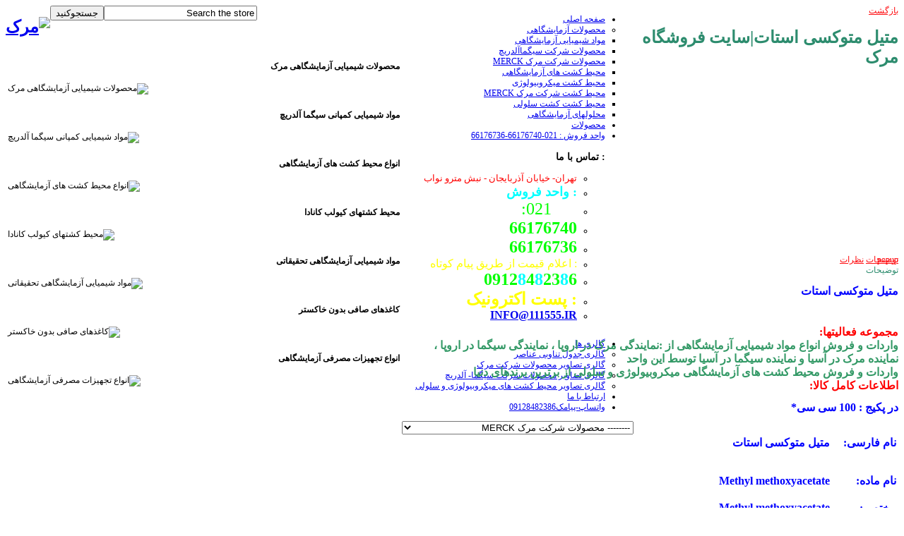

--- FILE ---
content_type: text/html; charset=utf-8
request_url: http://chemical-materials.ir/index.php/shop/2019-10-17-08-34-17/2019-10-17-09-23-28/merck-company-products/merck-representation/d135-detail
body_size: 21135
content:

<!DOCTYPE html PUBLIC "-//W3C//DTD XHTML 1.0 Transitional//EN" "http://www.w3.org/TR/xhtml1/DTD/xhtml1-transitional.dtd">
<html xmlns="http://www.w3.org/1999/xhtml" xml:lang="fa-ir" dir="rtl" lang="fa-ir">
<head>
	  <base href="http://chemical-materials.ir/index.php/shop/2019-10-17-08-34-17/2019-10-17-09-23-28/merck-company-products/merck-representation/d135-detail" />
  <meta http-equiv="content-type" content="text/html; charset=utf-8" />
  <meta name="keywords" content="نمایندگی مرک
نماینده مرک
سیگما
مرک
نمایندگی کیولب
فروش محیط کشت" />
  <meta name="title" content=" متیل متوکسی استات|سایت فروشگاه مرک" />
  <meta name="description" content="مواد شیمیایی|واردکننده و فروش محیط کشت مرک و سیگما آلدریچ MERCK | SIGMA" />
  <meta name="generator" content="مرک" />
  <title>مرک :  متیل متوکسی استات|سایت فروشگاه مرک</title>
  <link href="http://chemical-materials.ir/index.php/shop/2019-10-17-08-34-17/2019-10-17-09-23-28/merck-company-products/merck-representation/d135-detail" rel="canonical" />
  <link href="/templates/sj_appstore_hitech/favicon.ico" rel="shortcut icon" type="image/vnd.microsoft.icon" />
  <link href="http://chemical-materials.ir/index.php/component/search/?Itemid=3631&amp;limit=int&amp;virtuemart_product_id=4856&amp;virtuemart_category_id=23&amp;format=opensearch" rel="search" title="جستجو کنید" type="application/opensearchdescription+xml" />
  <link rel="stylesheet" href="/components/com_virtuemart/assets//css/facebox.css" type="text/css" />
  <link rel="stylesheet" href="/components/com_virtuemart/assets//css/vmsite-rtl.css" type="text/css" />
  <link rel="stylesheet" href="/media/system/css/modal.css" type="text/css" />
  <link rel="stylesheet" href="http://chemical-materials.ir/templates/system/css/system.css" type="text/css" />
  <link rel="stylesheet" href="http://chemical-materials.ir/templates/system/css/general.css" type="text/css" />
  <link rel="stylesheet" href="http://chemical-materials.ir/templates/sj_appstore_hitech/css/base.css" type="text/css" />
  <link rel="stylesheet" href="http://chemical-materials.ir/templates/sj_appstore_hitech/css/fonts.css" type="text/css" />
  <link rel="stylesheet" href="http://chemical-materials.ir/templates/sj_appstore_hitech/css/template.css" type="text/css" />
  <link rel="stylesheet" href="http://chemical-materials.ir/templates/sj_appstore_hitech/css/device-mobile.css" type="text/css" media="only screen and (max-width:719px)"  />
  <link rel="stylesheet" href="http://chemical-materials.ir/templates/sj_appstore_hitech/css/device-mobile-port.css" type="text/css" media="only screen and (max-width:479px)"  />
  <link rel="stylesheet" href="http://chemical-materials.ir/templates/sj_appstore_hitech/css/device-tablet.css" type="text/css" media="only screen and (min-width:720px) and (max-width: 985px)"  />
  <link rel="stylesheet" href="http://chemical-materials.ir/templates/sj_appstore_hitech/css/device-normal.css" type="text/css" media="only screen and (min-width:986px) and (max-width: 1235px)"  />
  <link rel="stylesheet" href="http://chemical-materials.ir/templates/sj_appstore_hitech/css/device-wide.css" type="text/css" media="only screen and (min-width:1236px) and (max-width: 1585px)"  />
  <link rel="stylesheet" href="http://chemical-materials.ir/templates/sj_appstore_hitech/css/device-wide-extra.css" type="text/css" media="only screen and (min-width:1586px)"  />
  <link rel="stylesheet" href="http://chemical-materials.ir/templates/sj_appstore_hitech/css/typography.css" type="text/css" />
  <link rel="stylesheet" href="http://chemical-materials.ir/templates/sj_appstore_hitech/css/color/default.css" type="text/css" />
  <link rel="stylesheet" href="http://chemical-materials.ir/templates/sj_appstore_hitech/css/template_rtl.css" type="text/css" />
  <link rel="stylesheet" href="http://chemical-materials.ir/templates/sj_appstore_hitech/css/typography_rtl.css" type="text/css" />
  <link rel="stylesheet" href="http://chemical-materials.ir/templates/sj_appstore_hitech/css/jquery.mCustomScrollbar.css" type="text/css" />
  <link rel="stylesheet" href="http://chemical-materials.ir/templates/sj_appstore_hitech/menusys/class/common/css/menustyle.css" type="text/css" />
  <link rel="stylesheet" href="http://chemical-materials.ir/templates/sj_appstore_hitech/menusys/class/common/css/jshover.css" type="text/css" />
  <link rel="stylesheet" href="http://chemical-materials.ir/templates/sj_appstore_hitech/menusys/class/common/css/megamenu-components.css" type="text/css" />
  <link rel="stylesheet" href="/templates/sj_appstore_hitech/menusys/class/mega/assets/megamenu.css" type="text/css" />
  <link rel="stylesheet" href="http://fonts.googleapis.com/css?family= BYekan" type="text/css" />
  <link rel="stylesheet" href="http://chemical-materials.ir/templates/sj_appstore_hitech/css/cpanel.css" type="text/css" />
  <link rel="stylesheet" href="http://chemical-materials.ir/templates/sj_appstore_hitech/css/jquery.miniColors.css" type="text/css" />
  <link rel="stylesheet" href="http://chemical-materials.ir/templates/sj_appstore_hitech/asset/minicolors/jquery.miniColors.css" type="text/css" />
  <link rel="stylesheet" href="/templates/sj_appstore_hitech/html/mod_sj_article_slider_res/css/style.css" type="text/css" />
  <link rel="stylesheet" href="/modules/mod_news_show_sp2/assets/css/mod_news_show_sp2.css" type="text/css" />
  <style type="text/css">

		#meganavigator ul.subnavi {
			position: static;
			left: auto;
			right: auto;
			margin: 0;
			padding: 0;
		}
		
		#meganavigator ul.subnavi>li {
			margin-left: 0;
		}
		
		#meganavigator ul.subnavi>li.first {
			margin-top: 0;
		}
	  h1,h2,h3,h4,h5,h6{font-family: BYekan, serif !important}
body.sj_appstore_hitech{
	font-family:tahoma;
	font-size:12px;
}
#content_main{
	color:#2d8c6e ;
}
#content_main a{
	color:#ff0f13 ;
}
#yt_header{
	background-color: ;
}
#yt_spotlight3{
	background-color:#356474 ;
}
#yt_footer{
	background-color:#00b6f3 ;
}

  </style>
  <script src="//ajax.googleapis.com/ajax/libs/jquery/1.6.4/jquery.min.js" type="text/javascript"></script>
  <script src="/components/com_virtuemart/assets//js/jquery.noConflict.js" type="text/javascript"></script>
  <script src="/components/com_virtuemart/assets//js/vmsite.js" type="text/javascript"></script>
  <script src="/components/com_virtuemart/assets//js/facebox.js" type="text/javascript"></script>
  <script src="/components/com_virtuemart/assets//js/vmprices.js" type="text/javascript"></script>
  <script src="/media/system/js/mootools-core.js" type="text/javascript"></script>
  <script src="/media/system/js/core.js" type="text/javascript"></script>
  <script src="/media/system/js/modal.js" type="text/javascript"></script>
  <script src="/media/system/js/mootools-more.js" type="text/javascript"></script>
  <script src="http://chemical-materials.ir/templates/sj_appstore_hitech/js/yt-script.js" type="text/javascript"></script>
  <script src="http://chemical-materials.ir/templates/sj_appstore_hitech/js/showbox.js" type="text/javascript"></script>
  <script src="http://chemical-materials.ir/templates/sj_appstore_hitech/js/jquery-1.7.2.min.js" type="text/javascript"></script>
  <script src="http://chemical-materials.ir/templates/sj_appstore_hitech/js/jsmart.noconflict.js" type="text/javascript"></script>
  <script src="http://chemical-materials.ir/templates/sj_appstore_hitech/js/jquery-ui-1.8.22.custom.min.js" type="text/javascript"></script>
  <script src="http://chemical-materials.ir/templates/sj_appstore_hitech/js/jquery.mousewheel.min.js" type="text/javascript"></script>
  <script src="http://chemical-materials.ir/templates/sj_appstore_hitech/js/jquery.mCustomScrollbar.js" type="text/javascript"></script>
  <script src="/templates/sj_appstore_hitech/menusys/class/mega/assets/megalib.js" type="text/javascript"></script>
  <script src="http://chemical-materials.ir/templates/sj_appstore_hitech/js/ytcpanel.js" type="text/javascript"></script>
  <script src="http://chemical-materials.ir/templates/sj_appstore_hitech/js/collapse.js" type="text/javascript"></script>
  <script src="http://chemical-materials.ir/templates/sj_appstore_hitech/js/jquery.miniColors.js" type="text/javascript"></script>
  <script src="http://chemical-materials.ir/templates/sj_appstore_hitech/asset/minicolors/jquery.miniColors.min.js" type="text/javascript"></script>
  <script src="http://chemical-materials.ir/templates/sj_appstore_hitech/js/masonry.min.js" type="text/javascript"></script>
  <script src="http://chemical-materials.ir/templates/sj_appstore_hitech//js/jquery.isotope.min.js" type="text/javascript"></script>
  <script src="http://chemical-materials.ir/templates/sj_appstore_hitech//js/jquery.cookies.2.2.0.min.js" type="text/javascript"></script>
  <script src="/modules/mod_sj_article_slider_res/assets/js/modernizr-2.5.3.min.js" type="text/javascript"></script>
  <script src="/modules/mod_sj_article_slider_res/assets/js/slider.js" type="text/javascript"></script>
  <script src="/modules/mod_news_show_sp2/assets/js/nssp2.js" type="text/javascript"></script>
  <script type="text/javascript">
//<![CDATA[ 
vmSiteurl = 'http://chemical-materials.ir/' ;
vmLang = ""
vmCartText = ' به سبد خرید اضافه شده است ' ;
vmCartError = 'There was an error while updating your cart.' ;
loadingImage = '/components/com_virtuemart/assets/images/facebox/loading.gif' ;
closeImage = '/components/com_virtuemart/assets/images/facebox/closelabel.png' ; 
Virtuemart.addtocart_popup = '0' ; 
faceboxHtml = '<div id="facebox" style="display:none;"><div class="popup"><div class="content"></div> <a href="#" class="close"></a></div></div>'  ;

 //]]>
		window.addEvent('domready', function() {

			SqueezeBox.initialize({});
			SqueezeBox.assign($$('a.modal'), {
				parse: 'rel'
			});
		});
	jQuery(document).ready(function($) {
		$('a.ask-a-question').click( function(){
			$.facebox({
				iframe: '/index.php/shop/2019-10-17-08-34-17/2019-10-17-09-23-28/merck-company-products/merck-representation/d135-detail/askquestion/modal',
				rev: 'iframe|550|550'
			});
			return false ;
		});
	/*	$('.additional-images a').mouseover(function() {
			var himg = this.href ;
			var extension=himg.substring(himg.lastIndexOf('.')+1);
			if (extension =='png' || extension =='jpg' || extension =='gif') {
				$('.main-image img').attr('src',himg );
			}
			console.log(extension)
		});*/
	});

		window.addEvent('load',function() {
			new YTMega(
				$('meganavigator'),
				{
					duration: 500,
					transition: Fx.Transitions.Circ.easeOut,
					slide: 1,
					wrapperClass: 'yt-main',
					activeSlider: 0,
					debug: false
				});
		});
  </script>
  <script type="text/javascript">
	function MobileRedirectUrl(){
	  window.location.href = document.getElementById("yt-mobilemenu").value;
	}
</script>

	    <meta name="HandheldFriendly" content="true">
    <meta name="viewport" content="width=device-width; initial-scale=1.0; maximum-scale=1; user-scalable=yes;" />
    	<script type="text/javascript">
		var TMPL_NAME = 'sj_appstore_hitech';
	</script>

</head>
<body id="bd" class="com_virtuemart view-productdetails default rtl sj_appstore_hitech fs12px">	 
	                                    
	<div id="yt_wrapper">
		<div id="yt_wrapper_inner1">
			<div id="yt_wrapper_inner2">
   			<a id="top" name="scroll-to-top"></a>
									<div id="content" class="content nopos-@logo block">
							<div class="yt-main">
								<div class="yt-main-in1">
									<div class="yt-main-in2 clearfix">
            							<div id="content_sidebar" style="float:left"><div class="content_sidebar_inner"><div class="btn-sidebar"></div><div class="sidebar-inner">		<div class='yt-logo' style="float:left;">
			            <h1 class="logo">
                <a href="/index.php" title="مرک">
                	<img alt="مرک" src="/templates/sj_appstore_hitech/images/logo.png"/>
                </a>
            </h1>
                </div>
		 
		<div id="nav2" style="float:left;">
			<!--<div class="yt-position-inner">-->
				<div id="yt_searchcustom">
<a class="btn-seach"></a>
    <form action="/index.php/shop/2019-10-17-08-34-17/2019-10-17-09-23-28/merck-company-products" method="post">
        <div class="search">
            <!--<label for="mod-search-searchword">جستجوکنید</label>--><input name="searchword" id="mod_search_searchword" maxlength="20" alt="جستجوکنید" class="inputbox" type="text" size="25" value="Search the store"  onblur="if(this.value=='') this.value='Search the store';" onfocus="if(this.value=='Search the store') this.value='';" /><input type="submit" value="جستجوکنید" class="button" onclick="this.form.searchword.focus();"/>        <input type="hidden" name="task" value="search" />
        <input type="hidden" name="option" value="com_search" />
        <input type="hidden" name="Itemid" value="3631" />
        </div>
    </form>
</div>

<div class="custom"  >
	<p style="text-align: center;"> <img src="/images/Untitled-78.jpg" border="0" alt="" /></p></div>

			<!--</div>-->
		</div>
		 
		<div id="position-5" style="width:100%;float:left;">
			<!--<div class="yt-position-inner">-->
						    <div class="moduletable" id="Mod182">
    	<div class="mod-inner">
    		<div class="mod-inner1">
		        		        
		        <div class="yt-mod-mainbox clearfix">
		            <div id="ns2-182" class="nssp2 ns2-182">
	<div class="ns2-wrap">
					<div class="ns2-art-wrap  nssp2-animation nssp2-default ">			
				<div class="ns2-art-pages">
									<div class="ns2-page">
						<div class="ns2-page-inner">
													<div class="ns2-row ns2-first ns2-odd">
								<div class="ns2-row-inner">
																										<div class="ns2-column flt-left col-1">
										<div style="padding:3px 3px 3px 3px">
											<div class="ns2-inner">
																								
											
																								
												
																									<h4 class="ns2-title">
															
															محصولات شیمیایی آزمایشگاهی مرک 															
													</h4>
																								
													
																										
														<img class="ns2-image" style="float:left;margin:0 0 0 0" src="/cache/mod_news_show_sp2/nssp2_thumbs/182/Untitled-2.jpg" alt="محصولات شیمیایی آزمایشگاهی مرک " title="محصولات شیمیایی آزمایشگاهی مرک " />
																
															
												
												
																									<p class="ns2-introtext"></p>								
																								
												<div class="ns2-social">
																									</div>
												
																								
																				
												
																								<div style="clear:both"></div>
												
											</div>
										</div>
									</div>
																									<div style="clear:both"></div>
							</div>
							<div style="clear:both"></div>
							</div>
												<div style="clear:both"></div>
						</div><!--end ns2-page-inner-->
					</div>
									<div class="ns2-page">
						<div class="ns2-page-inner">
													<div class="ns2-row ns2-first ns2-odd">
								<div class="ns2-row-inner">
																										<div class="ns2-column flt-left col-1">
										<div style="padding:3px 3px 3px 3px">
											<div class="ns2-inner">
																								
											
																								
												
																									<h4 class="ns2-title">
															
															مواد شیمیایی کمپانی سیگما آلدریچ 															
													</h4>
																								
													
																										
														<img class="ns2-image" style="float:left;margin:0 0 0 0" src="/cache/mod_news_show_sp2/nssp2_thumbs/182/Untitled-5jpg.jpg" alt="مواد شیمیایی کمپانی سیگما آلدریچ " title="مواد شیمیایی کمپانی سیگما آلدریچ " />
																
															
												
												
																									<p class="ns2-introtext"></p>								
																								
												<div class="ns2-social">
																									</div>
												
																								
																				
												
																								<div style="clear:both"></div>
												
											</div>
										</div>
									</div>
																									<div style="clear:both"></div>
							</div>
							<div style="clear:both"></div>
							</div>
												<div style="clear:both"></div>
						</div><!--end ns2-page-inner-->
					</div>
									<div class="ns2-page">
						<div class="ns2-page-inner">
													<div class="ns2-row ns2-first ns2-odd">
								<div class="ns2-row-inner">
																										<div class="ns2-column flt-left col-1">
										<div style="padding:3px 3px 3px 3px">
											<div class="ns2-inner">
																								
											
																								
												
																									<h4 class="ns2-title">
															
															انواع محیط کشت های آزمایشگاهی															
													</h4>
																								
													
																										
														<img class="ns2-image" style="float:left;margin:0 0 0 0" src="/cache/mod_news_show_sp2/nssp2_thumbs/182/Untitled-8.jpg" alt="انواع محیط کشت های آزمایشگاهی" title="انواع محیط کشت های آزمایشگاهی" />
																
															
												
												
																									<p class="ns2-introtext"></p>								
																								
												<div class="ns2-social">
																									</div>
												
																								
																				
												
																								<div style="clear:both"></div>
												
											</div>
										</div>
									</div>
																									<div style="clear:both"></div>
							</div>
							<div style="clear:both"></div>
							</div>
												<div style="clear:both"></div>
						</div><!--end ns2-page-inner-->
					</div>
									<div class="ns2-page">
						<div class="ns2-page-inner">
													<div class="ns2-row ns2-first ns2-odd">
								<div class="ns2-row-inner">
																										<div class="ns2-column flt-left col-1">
										<div style="padding:3px 3px 3px 3px">
											<div class="ns2-inner">
																								
											
																								
												
																									<h4 class="ns2-title">
															
															محیط کشتهای کیولب کانادا															
													</h4>
																								
													
																										
														<img class="ns2-image" style="float:left;margin:0 0 0 0" src="/cache/mod_news_show_sp2/nssp2_thumbs/182/Untitled-12.jpg" alt="محیط کشتهای کیولب کانادا" title="محیط کشتهای کیولب کانادا" />
																
															
												
												
																									<p class="ns2-introtext"></p>								
																								
												<div class="ns2-social">
																									</div>
												
																								
																				
												
																								<div style="clear:both"></div>
												
											</div>
										</div>
									</div>
																									<div style="clear:both"></div>
							</div>
							<div style="clear:both"></div>
							</div>
												<div style="clear:both"></div>
						</div><!--end ns2-page-inner-->
					</div>
									<div class="ns2-page">
						<div class="ns2-page-inner">
													<div class="ns2-row ns2-first ns2-odd">
								<div class="ns2-row-inner">
																										<div class="ns2-column flt-left col-1">
										<div style="padding:3px 3px 3px 3px">
											<div class="ns2-inner">
																								
											
																								
												
																									<h4 class="ns2-title">
															
															 مواد شیمیایی آزمایشگاهی تحقیقاتی															
													</h4>
																								
													
																										
														<img class="ns2-image" style="float:left;margin:0 0 0 0" src="/cache/mod_news_show_sp2/nssp2_thumbs/182/Untitled-77.jpg" alt=" مواد شیمیایی آزمایشگاهی تحقیقاتی" title=" مواد شیمیایی آزمایشگاهی تحقیقاتی" />
																
															
												
												
																									<p class="ns2-introtext"></p>								
																								
												<div class="ns2-social">
																									</div>
												
																								
																				
												
																								<div style="clear:both"></div>
												
											</div>
										</div>
									</div>
																									<div style="clear:both"></div>
							</div>
							<div style="clear:both"></div>
							</div>
												<div style="clear:both"></div>
						</div><!--end ns2-page-inner-->
					</div>
									<div class="ns2-page">
						<div class="ns2-page-inner">
													<div class="ns2-row ns2-first ns2-odd">
								<div class="ns2-row-inner">
																										<div class="ns2-column flt-left col-1">
										<div style="padding:3px 3px 3px 3px">
											<div class="ns2-inner">
																								
											
																								
												
																									<h4 class="ns2-title">
															
															کاغذهای صافی بدون خاکستر 															
													</h4>
																								
													
																										
														<img class="ns2-image" style="float:left;margin:0 0 0 0" src="/cache/mod_news_show_sp2/nssp2_thumbs/182/Untitled-66.jpg" alt="کاغذهای صافی بدون خاکستر " title="کاغذهای صافی بدون خاکستر " />
																
															
												
												
																									<p class="ns2-introtext"></p>								
																								
												<div class="ns2-social">
																									</div>
												
																								
																				
												
																								<div style="clear:both"></div>
												
											</div>
										</div>
									</div>
																									<div style="clear:both"></div>
							</div>
							<div style="clear:both"></div>
							</div>
												<div style="clear:both"></div>
						</div><!--end ns2-page-inner-->
					</div>
									<div class="ns2-page">
						<div class="ns2-page-inner">
													<div class="ns2-row ns2-first ns2-odd">
								<div class="ns2-row-inner">
																										<div class="ns2-column flt-left col-1">
										<div style="padding:3px 3px 3px 3px">
											<div class="ns2-inner">
																								
											
																								
												
																									<h4 class="ns2-title">
															
															انواع تجهیزات مصرفی آزمایشگاهی															
													</h4>
																								
													
																										
														<img class="ns2-image" style="float:left;margin:0 0 0 0" src="/cache/mod_news_show_sp2/nssp2_thumbs/182/Untitled-55.jpg" alt="انواع تجهیزات مصرفی آزمایشگاهی" title="انواع تجهیزات مصرفی آزمایشگاهی" />
																
															
												
												
																									<p class="ns2-introtext"></p>								
																								
												<div class="ns2-social">
																									</div>
												
																								
																				
												
																								<div style="clear:both"></div>
												
											</div>
										</div>
									</div>
																									<div style="clear:both"></div>
							</div>
							<div style="clear:both"></div>
							</div>
												<div style="clear:both"></div>
						</div><!--end ns2-page-inner-->
					</div>
								</div>
				
				
									<div style="clear:both"></div>
					<div class="ns2-art-controllers">
																			
												<div style="clear:both"></div>
					</div>
								<div style="clear:both"></div>
			</div>
				<!--End article layout-->
		
		<!--Links Layout-->
				<!--End Links Layout-->
		<div style="clear:both"></div>
	</div>
</div>

<script type="text/javascript">
//<![CDATA[
window.addEvent('load', function() {
	new nssp2({
		container: document.getElement('#ns2-182 .ns2-art-pages'),
		interval: 2000,
		activator: "click",
		transition: "cover-inplace-fade",	
		fxOptions: {
			duration:  900, 
			transition: Fx.Transitions.Back.easeInOut		},
		buttons: {
								}
				,autoPlay: 1	});
});

//]]>
</script>		        </div>
			</div>
    	</div>
    </div>
 

			<!--</div>-->
		</div>
		</div></div></div>	<script type="text/javascript">
	//	<![CDATA[
	$jsmart(function($){
		$(window).load(function (){
			if($("#content_sidebar")){
				sb_offsettop = $("#content_sidebar").offset().top; 
				sb_offsetlimit = $("#content").offset().top + $("#content").height(); 
				top_sidebar = sb_offsetlimit - $('#content_sidebar').height() - $("#content").offset().top;
				processSidebarScroll("#content_sidebar", "sidebar-fixed", sb_offsettop, sb_offsetlimit, top_sidebar);
				var reloadsidebar = function reloadsidebar(){
										sb_offsetlimit = $("#content").offset().top + $("#content").height();
										top_sidebar = sb_offsetlimit - $('#content_sidebar').height()- $("#content").offset().top;
										processSidebarScroll("#content_sidebar", "sidebar-fixed", sb_offsettop, sb_offsetlimit, top_sidebar);
									}
				$(window).scroll(reloadsidebar);
				$(window).resize(reloadsidebar);
				
				divH = divW = 0;
				var content_main = $("#content_main");
				divW = content_main.width();
				divH = content_main.height();
				function checkResize(){
					var w = content_main.width();
					var h = content_main.height();
					if (w != divW || h != divH) {
						reloadsidebar();
						divH = h;
						divW = w;
					}
				}
				var timer = setInterval(checkResize, 0);
			}
			
			$('.btn-sidebar').toggle(function(){
				$("#content_sidebar").animate({left:"0px"});
			},function(){
				$("#content_sidebar").animate({left:"-260px"});
			});
			
		});
		function processSidebarScroll(element, eclass, offset_top, offset_limit, topsidebar) {
			var scrollTop = $(window).scrollTop();
			var h_srcoll = $('.yt-logo').outerHeight() + $('#nav2').outerHeight();
			h_srcoll = $(window).height() - h_srcoll;

			$("#position-5").css('height',h_srcoll);
			$("#position-5").css('overflow','auto');
			
			var ct_offsettop = $("#content").offset().top;
			var limit_scroll = $("#content").height();
			var ctsb_height = $(window).height();
			$("#content_sidebar").css('height',ctsb_height);
			$("#content_sidebar").css('overflow','auto');
			if(scrollTop >= ct_offsettop){
				$("#content_sidebar").addClass(eclass);
			} else if (scrollTop <= ct_offsettop){
				$("#content_sidebar").removeClass(eclass);
			}
			var scrollmax = ct_offsettop + limit_scroll - ctsb_height;
			if(scrollTop >= scrollmax){
				$("#content_sidebar").removeClass(eclass);
				$("#content_sidebar").css('position','relative');
				$("#content_sidebar").css('top',limit_scroll - ctsb_height - 1);
			} else {
				$("#content_sidebar").css('position','');
				$("#content_sidebar").css('top', '');
			}
			var hcontent_sidebarh = $("#content_sidebar").height();
			var hcontent_mainh = $("#content_main").height();
			if(hcontent_sidebarh > hcontent_mainh){
				$("#content_sidebar").removeClass(eclass);
			} else {$("#content_sidebar").addClass(eclass);};
		}
	});
		
	// ]]>
	</script>
	<script type="text/javascript">
		$jsmart(function($){
			$(window).load(function (){
				$("#position-5").mCustomScrollbar(); //scrollbar inner
			});
		});
	</script>
 
<div class="group-main-top" style="float:left; height:55px;"> 
 
		<div class='yt-menu' style="float:right;">
			<ul id="meganavigator" class="navirtl"><li class="active level1 first havechild">
	<a class="active level1 first havechild" href="http://chemical-materials.ir/"><span class="menu-title">صفحه اصلی </span><span class="arrow-down"></span></a>	
			<!-- open mega-content div -->
		<div class="level2 mega-content" >
			
			<div class="mega-content-inner" >
				
									<div class="mega-col first one" >
						<ul class="subnavi level2" ><li class="active level2 first havechild">
	<a class="active level2 first havechild" href="#"><span class="menu-title">محصولات آزمایشگاهی</span><span class="arrow-down"></span></a>	
			<!-- open mega-content div -->
		<div class="level3 mega-content" >
			
			<div class="mega-content-inner" >
				
									<div class="mega-col first one" >
						<ul class="subnavi level3" ><li class="active level3 first havechild">
	<a class="active level3 first havechild" href="#"><span class="menu-title">مواد شیمیایی آزمایشگاهی</span><span class="arrow-down"></span></a>	
			<!-- open mega-content div -->
		<div class="level4 mega-content" >
			
			<div class="mega-content-inner" >
				
									<div class="mega-col first one" >
						<ul class="subnavi level4" ><li class="level4 first">
	<a class="level4 first" href="/index.php/shop/2019-10-17-08-34-17/2019-10-17-09-23-28/sigma-aldich-products" target="_blank"><span class="menu-title">محصولات شرکت سیگماآلدریچ</span><span class="arrow-down"></span></a>	
	</li>

<li class="active level4 last">
	<a class="active level4 last" href="/index.php/shop/2019-10-17-08-34-17/2019-10-17-09-23-28/merck-company-products"><span class="menu-title">محصولات شرکت مرک MERCK</span><span class="arrow-down"></span></a>	
	</li>

</ul>					</div>
				
			</div>
		</div>
		</li>

<li class="level3 havechild">
	<a class="level3 havechild" href="/index.php/culture3"><span class="menu-title">محیط کشت های آزمایشگاهی</span><span class="arrow-down"></span></a>	
			<!-- open mega-content div -->
		<div class="level4 mega-content" >
			
			<div class="mega-content-inner" >
				
									<div class="mega-col first one" >
						<ul class="subnavi level4" ><li class="level4 first havechild">
	<a class="level4 first havechild" href="#"><span class="menu-title">محیط کشت میکروبیولوژی</span><span class="arrow-down"></span></a>	
			<!-- open mega-content div -->
		<div class="level5 mega-content" >
			
			<div class="mega-content-inner" >
				
									<div class="mega-col first one" >
						<ul class="subnavi level5" ><li class="level5 first">
	<a class="level5 first" href="/index.php/shop/2019-10-17-08-34-17/2019-10-17-09-22-02/2019-10-21-06-35-45/2019-10-17-10-03-26"><span class="menu-title">محیط کشت شرکت مرک MERCK</span><span class="arrow-down"></span></a>	
	</li>

</ul>					</div>
				
			</div>
		</div>
		</li>

<li class="level4 last">
	<a class="level4 last" href="/index.php/shop/2019-10-17-08-34-17/2019-10-17-09-22-02/2019-10-21-06-52-04"><span class="menu-title">محیط کشت کشت سلولی</span><span class="arrow-down"></span></a>	
	</li>

</ul>					</div>
				
			</div>
		</div>
		</li>

<li class="level3 last">
	<a class="level3 last" href="/index.php/shop/2019-10-17-08-34-17/mahlol"><span class="menu-title">محلولهای آزمایشگاهی</span><span class="arrow-down"></span></a>	
	</li>

</ul>					</div>
				
			</div>
		</div>
		</li>

</ul>					</div>
				
			</div>
		</div>
		</li>

<li class="level1">
	<a class="level1" href="http://chemical-materials.ir/"><span class="menu-title">محصولات</span><span class="arrow-down"></span></a>	
	</li>

<li class="level1 havechild">
	<a class="level1 havechild" href="/index.php/ash" target="_blank"><span class="menu-title">واحد فروش :  021-66176740-66176736</span><span class="arrow-down"></span></a>	
			<!-- open mega-content div -->
		<div class="level2 mega-content" >
			
			<div class="mega-content-inner" >
				
									<div class="mega-col first one" >
														<div class="mega-module contact_us moduletable contact_us">
																		<div class="mega-module-title">
										<h3>: تماس با ما</h3>
									</div>
																		<div class="mega-module-content">
									

<div class="custom contact_us"  >
	<ul>
<li><span style="font-size: small;"><span style="color: #ff0000;">تهران- خیابان آذربایجان - نبش مترو نواب</span></span></li>
<li><span style="font-size: x-small;"><span style="color: #ff0000;"><span style="color: #00ffff;"><strong><span style="font-size: large;">: واحد فروش </span></strong></span><br style="font-size: large;" /></span></span></li>
<li><span style="font-size: x-large; color: #00ff00;">      021:</span></li>
<li><strong><span style="font-size: x-large; color: #00ff00;">66176740</span></strong></li>
<li><span style="font-size: x-large; color: #00ff00;"><strong>66176736</strong></span></li>
<li><span style="color: #ffff00; font-size: small;"><span style="font-size: medium;">: اعلام قیمت از طریق پیام کوتاه</span> </span></li>
<li><span style="color: #ffff00; font-size: small;"><span style="font-size: medium;"><span style="font-size: x-large;"><strong><span style="color: #00ff00;">0912<span style="color: #00ffff;">8</span>4<span style="color: #00ffff;">8</span>23<span style="color: #00ffff;">8</span>6</span></strong></span><br /></span></span></li>
<li><span style="color: #ffff00; font-size: small;"><span style="font-size: medium;"><span style="font-size: x-large;"><strong><span style="color: #00ff00;"><span style="color: #ffff00;">: پست اکترونیک</span><br /></span></strong></span></span></span></li>
<li><span style="color: #ffff00; font-size: medium;"><span style="color: #ffff00;"><strong>
 <script type='text/javascript'>
 <!--
 var prefix = '&#109;a' + 'i&#108;' + '&#116;o';
 var path = 'hr' + 'ef' + '=';
 var addy31452 = 'INFO' + '&#64;';
 addy31452 = addy31452 + '111555' + '&#46;' + 'IR';
 document.write('<a ' + path + '\'' + prefix + ':' + addy31452 + '\'>');
 document.write(addy31452);
 document.write('<\/a>');
 //-->\n </script><script type='text/javascript'>
 <!--
 document.write('<span style=\'display: none;\'>');
 //-->
 </script>این آدرس ایمیل توسط  spambots حفاظت می شود. برای دیدن شما نیاز به جاوا اسکریپت دارید
 <script type='text/javascript'>
 <!--
 document.write('</');
 document.write('span>');
 //-->
 </script></strong></span><strong><span style="color: #00ff00;"><span style="color: #ffff00;"><br /></span></span></strong></span></li>
</ul>
<p><img src="/images/sampledata/bg-spotlight3-2.png" border="0" alt="" style="width: 100%;" /></p></div>
									</div>
								</div>
												</div>
				
			</div>
		</div>
		</li>

<li class="level1 havechild">
	<a class="level1 havechild" href="#"><span class="menu-title">گالری ها</span><span class="arrow-down"></span></a>	
			<!-- open mega-content div -->
		<div class="level2 mega-content" >
			
			<div class="mega-content-inner" >
				
									<div class="mega-col first one" >
						<ul class="subnavi level2" ><li class="level2 first">
	<a class="level2 first" href="/index.php/2019-10-17-08-25-37/dkjkjdfkjfdf" target="_blank"><span class="menu-title">گالری جدول تناوبی عناصر</span><span class="arrow-down"></span></a>	
	</li>

<li class="level2">
	<a class="level2" href="#"><span class="menu-title">گالری تصاویر محصولات شرکت مرک</span><span class="arrow-down"></span></a>	
	</li>

<li class="level2">
	<a class="level2" href="#"><span class="menu-title">گالری تصاویر محصولات شرکت سیگما- آلدریچ</span><span class="arrow-down"></span></a>	
	</li>

<li class="level2 last">
	<a class="level2 last" href="#"><span class="menu-title">گالری تصاویر محیط کشت های میکروبیولوژی و سلولی</span><span class="arrow-down"></span></a>	
	</li>

</ul>					</div>
				
			</div>
		</div>
		</li>

<li class="level1">
	<a class="level1" href="/index.php/2019-10-17-09-28-04"><span class="menu-title">ارتباط با ما</span><span class="arrow-down"></span></a>	
	</li>

<li class="level1 last">
	<a class="level1 last" href="#"><span class="menu-title">واتساپ-پیامک09128482386</span><span class="arrow-down"></span></a>	
	</li>

</ul><select id="yt-mobilemenu" name="menu" onchange="MobileRedirectUrl()">        <option selected="selected" value='http://chemical-materials.ir/'>صفحه اصلی </option>                <option selected="selected" value='#'>-- محصولات آزمایشگاهی</option>                <option selected="selected" value='#'>---- مواد شیمیایی آزمایشگاهی</option>                <option value='/index.php/shop/2019-10-17-08-34-17/2019-10-17-09-23-28/sigma-aldich-products'>-------- محصولات شرکت سیگماآلدریچ</option>                <option selected="selected" value='/index.php/shop/2019-10-17-08-34-17/2019-10-17-09-23-28/merck-company-products'>-------- محصولات شرکت مرک MERCK</option>                <option value='index.php/culture3'>---- محیط کشت های آزمایشگاهی</option>                <option value='#'>-------- محیط کشت میکروبیولوژی</option>                <option value='/index.php/shop/2019-10-17-08-34-17/2019-10-17-09-22-02/2019-10-21-06-35-45/2019-10-17-10-03-26'>---------- محیط کشت شرکت مرک MERCK</option>                <option value='/index.php/shop/2019-10-17-08-34-17/2019-10-17-09-22-02/2019-10-21-06-52-04'>-------- محیط کشت کشت سلولی</option>                <option value='/index.php/shop/2019-10-17-08-34-17/mahlol'>---- محلولهای آزمایشگاهی</option>                <option value='http://chemical-materials.ir/'>محصولات</option>                <option value='/index.php/ash'>واحد فروش :  021-66176740-66176736</option>                <option value='#'>گالری ها</option>                <option value='/index.php/2019-10-17-08-25-37/dkjkjdfkjfdf'>-- گالری جدول تناوبی عناصر</option>                <option value='#'>-- گالری تصاویر محصولات شرکت مرک</option>                <option value='#'>-- گالری تصاویر محصولات شرکت سیگما- آلدریچ</option>                <option value='#'>-- گالری تصاویر محیط کشت های میکروبیولوژی و سلولی</option>                <option value='/index.php/2019-10-17-09-28-04'>ارتباط با ما</option>                <option value='#'>واتساپ-پیامک09128482386</option>        </select>        </div>
		</div> 
<div id="content_main">        <div id="yt_component" class="masonry-brick">
            <div class="component-inner"><div class="component-inner2">
            	
<div id="system-message-container">
</div>
                <div class="productdetails-view">
	<div class="product-details ">
		<div class="product-details-inner">
	    
				<div class="back-to-category">
	    	<a href="/index.php/shop/2019-10-17-08-34-17/2019-10-17-09-23-28/merck-company-products/merck-representation" class="product-details" title="مرک">بازگشت</a>
		</div>

	    	    <h1> متیل متوکسی استات|سایت فروشگاه مرک</h1>
	    
	    
	    	    
	    <div>
		<div class="images-detail floatleft">
	
<script src="http://chemical-materials.ir/templates/sj_appstore_hitech/js/cloud-zoom.1.0.2.min.js" type="text/javascript"></script>
<script type="text/javascript">
window.addEvent('load', function() {
	$jsmart(function($){
		$('a.cloud-zoom-gallery').bind('click', function(){
			$('a#yt_popup').attr('href', $(this).attr('href'));
		});
		$('img.zoom-tiny-image').bind('click', function(){
			$('img.img-cloud-zoom').attr('title', $(this).attr('title'));
		});
	});
});

</script>
<div id="yt_vmimg_detail" class="zoom-section"> 
			<div class="zoom-small-image">
	    		<div style="top: 0px; z-index: 996; position: relative; width: 400px; height: 250px;" id="wrap">
			<a rel="position:'inside'" id="yt-zoom" class="cloud-zoom modal" href="http://chemical-materials.ir/images/stories/virtuemart/product/hiteck78854.jpg" style="position: relative; display: block;">
				<img class="img-cloud-zoom" title="hiteck78854" alt="" src="http://chemical-materials.ir/images/stories/virtuemart/product/hiteck78854.jpg" style="display: block; width: 400px; height: 250px;" />
				<!--<span style="position: absolute; bottom: 0; left:0; display: block; height: 50px; width:50px; z-index:9999;">click</span>-->
			</a>
			<!--<div style="background-image: url('/.'); z-index: 999; position: absolute; width: 440px; height: 280px; left: 0px; top: 0px; cursor: move;" class="mousetrap">
			</div>-->
            <div class="popup-btn">
                <a id="yt_popup" class="modal" href="http://chemical-materials.ir/images/stories/virtuemart/product/hiteck78854.jpg">popup</a>        
            </div>
		</div>
			    </div>
		</div>		</div>

		<div class="form-detail floatright">
		    <div class="spacer-buy-area">

					    		        <div class="icons">
			    <a class="modal" rel="{handler: 'iframe', size: {x: 700, y: 550}}" title="" href="/index.php/shop/2019-10-17-08-34-17/2019-10-17-09-23-28/merck-company-products/merck-representation/d135-detail/recommend/modal"></a>		    	<div class="clear"></div>
		        </div>
		    			
			
			
	
			
		    </div>
		</div>
		<div class="clear"></div>
	    </div>

				<div class="tab_desc">
		<div class="tab_desc_title">
			<a href="javascript: void(0)" class="prd_description">توضیحات</a>
			<a href="javascript: void(0)" class="prd_reviews">نظرات</a>
		</div>
		<div class="tab_desc_conten">
					        <div class="product-description">
					    	<span class="title">توضیحات</span>
			<p><strong><!--[if lt IE 7]>      <html class="no-js lt-ie9 lt-ie8 lt-ie7"  lang="fa-ir"> <![endif]--></strong></p>
<p><strong><!--[if IE 7]>         <html class="no-js lt-ie9 lt-ie8"  lang="fa-ir"> <![endif]--></strong></p>
<p><strong><!--[if IE 8]>         <html class="no-js lt-ie9"  lang="fa-ir"> <![endif]--></strong></p>
<p><strong><!--[if gt IE 8]><!--></strong></p>
<p><strong><!--<![endif]--></strong></p>
<p><strong><!-- Mirrored from merckchem.ir/chemicals/818404 by HTTrack Website Copier/3.x [XR&CO'2014], Sat, 11 Oct 2014 00:08:48 GMT --></strong></p>
<p><strong><!-- Added by HTTrack --><!-- /Added by HTTrack --></strong></p>
<p><span style="color: #0000ff; font-size: medium;"><strong> متیل متوکسی استات</strong></span></p>
<p> </p>
<p><span style="color: #0000ff; font-size: medium;"><strong><span style="color: #0000ff; font-size: medium;"><strong><span style="color: #0000ff; font-size: medium;"><strong><span style="color: #0000ff; font-size: medium;"><strong><span style="color: #0000ff; font-size: medium;"><strong><span style="color: #0000ff; font-size: medium;"><strong><span style="color: #0000ff; font-size: medium;"><strong><span style="color: #0000ff; font-size: medium;"><strong><span style="color: #0000ff; font-size: medium;"><strong><span style="color: #0000ff; font-size: medium;"><strong><span style="color: #0000ff; font-size: medium;"><strong><span style="color: #0000ff; font-size: medium;"><strong><span style="color: #0000ff; font-size: medium;"><strong><span style="color: #0000ff; font-size: medium;"><strong><span style="color: #0000ff; font-size: medium;"><strong><span style="color: #0000ff; font-size: medium;"><strong><span style="color: #0000ff; font-size: medium;"><strong><span style="color: #0000ff; font-size: medium;"><strong><span style="color: #0000ff;"><strong><span style="font-size: large;"><span style="color: #0000ff;"><strong><span style="font-size: large;"><span style="color: #0000ff;"><strong><span style="font-size: large;"><span style="color: #0000ff;"><strong><span style="font-size: large;"><span style="font-size: large;"><span style="color: #0000ff; font-size: medium;"><strong><span style="color: #0000ff; font-size: medium;"><strong><span style="color: #0000ff; font-size: medium;"><strong><span style="color: #0000ff; font-size: medium;"><strong><span style="color: #ff0000;">مجموعه فعالیتها:</span><br /><span style="color: #339966;">واردات و فروش انواع مواد شیمیایی آزمایشگاهی از :نمایندگی مرک در اروپا ، نمایندگی سیگما در اروپا ، نماینده مرک در آسیا و نماینده سیگما در آسیا توسط این واحد</span><br /><span style="color: #339966;">واردات و فروش محیط کشت های آزمایشگاهی میکروبیولوژی و سلولی از برترین برندهای دنیا</span><br /><span style="color: #ff0000;">اطلاعات کامل کالا:</span></strong></span> </strong></span> </strong></span> </strong></span></span></span></strong></span></span></strong></span></span></strong></span></span></strong></span> </strong></span> </strong></span> </strong></span> </strong></span> </strong></span> </strong></span> </strong></span> </strong></span> </strong></span> </strong></span> </strong></span> </strong></span> </strong></span> </strong></span> </strong></span> </strong></span> </strong></span> </strong></span></p>
<p><span style="color: #0000ff; font-size: medium;"><strong><span id="label">در پکیج : </span>100 سی سی*</strong></span></p>
<div class="body-innerwrapper">
<div class="container">
<div id="main-body" class="row-fluid">
<div id="sp-message-area" class="span12">
<div id="content-area" class="row-fluid">
<div id="sp-component-area" class="span12">
<div id="sp-component">
<table id="id_table" style="width: 600px;" border="0">
<tbody>
<tr>
<td id="test"><span style="color: #0000ff; font-size: medium;"><strong><span id="label">نام فارسی: </span></strong></span></td>
<td id="test">
<h1 id="name_product_persian"><span style="color: #0000ff; font-size: medium;"><strong>متیل متوکسی استات</strong></span></h1>
</td>
</tr>
<tr>
<td id="test"><span style="color: #0000ff; font-size: medium;"><strong><span id="label">نام ماده: </span></strong></span></td>
<td id="test">
<h1 id="name_product_latin"><span style="color: #0000ff; font-size: medium;"><strong>Methyl methoxyacetate</strong></span></h1>
</td>
</tr>
<tr>
<td id="test"><span style="color: #0000ff; font-size: medium;"><strong><span id="label">مختصر: </span></strong></span></td>
<td id="test"><span style="color: #0000ff; font-size: medium;"><strong><span id="name_product_latin">Methyl methoxyacetate</span></strong></span></td>
</tr>
<tr>
<td id="test"><span style="color: #0000ff; font-size: medium;"><strong><span id="label">کد محصول مرک: </span></strong></span></td>
<td id="test">
<h2 id="name_product_latin"><span style="color: #0000ff; font-size: medium;"><strong>818404</strong></span></h2>
</td>
</tr>
<tr>
<td id="test"><span style="color: #0000ff; font-size: medium;"><strong><span id="label">درصد خلوص: </span></strong></span></td>
<td id="test"><span style="color: #0000ff; font-size: medium;"><strong> </strong></span></td>
</tr>
<tr>
<td id="test"><span style="color: #0000ff; font-size: medium;"><strong><span id="label">اسم دوم: </span></strong></span></td>
<td id="test">
<p><span style="color: #0000ff; font-size: medium;"><strong><span id="name_product_latin">Methoxyacetic acid methyl ester</span></strong></span></p>
<p><span style="color: #0000ff; font-size: medium;"><strong><span>متوکسی استیک اسید متیل استر<br /></span></strong></span></p>
</td>
</tr>
<tr>
<td id="test"><span style="color: #0000ff; font-size: medium;"><strong><span id="label">فرمول: </span></strong></span></td>
<td id="test"><span style="color: #0000ff; font-size: medium;"><strong><span id="name_product_latin">C<sub>4</sub>H<sub>8</sub>O<sub>3</sub></span></strong></span></td>
</tr>
<tr>
<td id="test"><span style="color: #0000ff; font-size: medium;"><strong><span id="label">C A S NUMBER: </span></strong></span></td>
<td id="test"><span style="color: #0000ff; font-size: medium;"><strong><span id="name_product_latin">6290-49-9</span></strong></span></td>
</tr>
<tr>
<td id="test"><span style="color: #0000ff; font-size: medium;"><strong><span id="label">مولار: </span></strong></span></td>
<td id="test"><span style="color: #0000ff; font-size: medium;"><strong><span id="name_product_latin">104.11 g/mol</span></strong></span></td>
</tr>
<tr>
<td id="test"><span style="color: #0000ff; font-size: medium;"><strong><span id="label">قابلیت محلول شدن: </span></strong></span></td>
<td id="test"><span style="color: #0000ff; font-size: medium;"><strong><span id="name_product_latin"> (20 °C) soluble</span></strong></span></td>
</tr>
<tr>
<td id="test"><span style="color: #0000ff; font-size: medium;"><strong><span id="label">نقطه جوش: </span></strong></span></td>
<td id="test"><span style="color: #0000ff; font-size: medium;"><strong><span id="name_product_latin">129 - 131 °C (1013 hPa)</span></strong></span></td>
</tr>
<tr>
<td id="test"><span style="color: #0000ff; font-size: medium;"><strong><span id="label">درجه ذوب: </span></strong></span></td>
<td id="test"><span style="color: #0000ff; font-size: medium;"><strong> </strong></span></td>
</tr>
<tr>
<td id="test"><span style="color: #0000ff; font-size: medium;"><strong><span id="label">انبوهی: </span></strong></span></td>
<td id="test"><span style="color: #0000ff; font-size: medium;"><strong><span id="name_product_latin">1.05 g/cm3 (20 °C)</span></strong></span></td>
</tr>
<tr>
<td id="test"><span style="color: #0000ff; font-size: medium;"><strong><span id="label">میزان اسیدی: </span></strong></span></td>
<td id="test"><span style="color: #0000ff; font-size: medium;"><strong> </strong></span></td>
</tr>
<tr>
<td id="test"><span style="color: #0000ff; font-size: medium;"><strong><span id="label">نقطه اشتعال: </span></strong></span></td>
<td id="test"><span style="color: #0000ff; font-size: medium;"><strong><span id="name_product_latin">35 °C</span></strong></span></td>
</tr>
<tr>
<td id="test"><span style="color: #0000ff; font-size: medium;"><strong><span id="label">PDF: </span></strong></span></td>
<td id="name_product_latin"> </td>
</tr>
<tr>
<td id="test"><span style="color: #0000ff; font-size: medium;"><strong><span id="label">احتیاط: </span></strong></span></td>
<td id="test" class="td_hazard"> </td>
</tr>
<tr>
<td id="test"><span style="color: #0000ff; font-size: medium;"><strong><span id="label">فرمول ایمنی: </span></strong></span></td>
<td id="test" class="td_hazard_formol"><span style="color: #0000ff; font-size: medium;"><strong><img src="http://structuresearch.merck-chemicals.com/getImage/MDA_CHEM_818404" border="0" alt="alt=" /></strong></span></td>
</tr>
</tbody>
</table>
<div style="text-align: center; font-size: 9px; visibility: visible;" title=""> </div>
</div>
</div>
</div>
</div>
</div>
</div>
</div>
<p> </p>		        </div>
					</div>
	</div>
	<script type="text/javascript">
	jQuery(document).ready(function($) {
		$('.tab_desc .tab_desc_title a.prd_description').addClass('active');
		$('.tab_desc .tab_desc_conten div.product-description').addClass('active');
		$('.tab_desc .tab_desc_title a').bind('click', function(){
			$('.tab_desc .tab_desc_title a').removeClass('active');
			$(this).addClass('active');
			if($(this).hasClass('prd_description')){
				$('.tab_desc .tab_desc_conten > div').removeClass('active');
				$('.tab_desc .tab_desc_conten > div.product-description').addClass('active');
			};
			if($(this).hasClass('prd_reviews')){
				$('.tab_desc .tab_desc_conten > div').removeClass('active');
				$('.tab_desc .tab_desc_conten > div.customer-reviews').addClass('active');
			};
		});
	});
	</script>
	<style type="text/css">
	.tab_desc_conten > * {
		display: none;
	}
	.tab_desc_conten > *.active {
		display: inline;
	}
	</style>
		    </div>
	</div>
			
</div>

            </div></div>
        </div>
		 
 </div> 
									</div>
								</div>
							</div>            
						</div>
						       
						<div id="yt_spotlight2" class="block">
							<div class="yt-main">
								<div class="yt-main-in1">
									<div class="yt-main-in2 clearfix">
											<div id="user9" style='width:100%;float:right' class='position'>
			<!--<div class="yt-position-inner">-->
					    <div class="moduletable" id="Mod171">
    	<div class="mod-inner clearfix">
    		<div class="mod-inner1">
					            
	            <div class="yt-mod-mainbox clearfix">
	                <div class="yt-mod-mainbox-in clearfix">
	                    <div id="container_slider_4027343361762377074" class="container-slider" style="">
		<div class="page-title"></div>
		
	<div class="slider not-js cols-6 preset01-5 preset02-3 preset03-2 preset04-2 preset05-1">
		<div class="vpo-wrap">
			<div class="vp">
				<div class="vpi-wrap">
									<div class="item">
						<div class="item-wrap">
							<div class="item-img">
								<div class="item-img-info">
																	<a href="/index.php/component/content/article/89-jhdjshds/226-ha" target="_blank">
																		<img alt="image" src="/cache/mod_sj_article_slider_res/8f22b1e8e7f692c212d1f0212b4056ac.png">
																	</a>
																</div>
							</div>
							<div class="item-info item-spotlight ">
								<div class="item-inner">
																	<div class="item-content">
																										
									</div>	
											
								</div>
							</div>						
						</div>
					</div>
									<div class="item">
						<div class="item-wrap">
							<div class="item-img">
								<div class="item-img-info">
																	<a href="/index.php/component/content/article/89-jhdjshds/219-jhhdsd" target="_blank">
																		<img alt="image" src="/cache/mod_sj_article_slider_res/9907191ae1c49ef4f07a5036ee3e1eae.png">
																	</a>
																</div>
							</div>
							<div class="item-info item-spotlight ">
								<div class="item-inner">
																	<div class="item-content">
																										
									</div>	
											
								</div>
							</div>						
						</div>
					</div>
									<div class="item">
						<div class="item-wrap">
							<div class="item-img">
								<div class="item-img-info">
																	<a href="/index.php/component/content/article/89-jhdjshds/227-haasnna" target="_blank">
																		<img alt="image" src="/cache/mod_sj_article_slider_res/156ccf526c9698ea14ec8c110a4e4a45.png">
																	</a>
																</div>
							</div>
							<div class="item-info item-spotlight ">
								<div class="item-inner">
																	<div class="item-content">
																										
									</div>	
											
								</div>
							</div>						
						</div>
					</div>
									<div class="item">
						<div class="item-wrap">
							<div class="item-img">
								<div class="item-img-info">
																	<a href="/index.php/component/content/article/89-jhdjshds/222-dklslkds" target="_blank">
																		<img alt="image" src="/cache/mod_sj_article_slider_res/e81d80eb6656167d595c83386dde45f0.png">
																	</a>
																</div>
							</div>
							<div class="item-info item-spotlight ">
								<div class="item-inner">
																	<div class="item-content">
																										
									</div>	
											
								</div>
							</div>						
						</div>
					</div>
									<div class="item">
						<div class="item-wrap">
							<div class="item-img">
								<div class="item-img-info">
																	<a href="/index.php/component/content/article/89-jhdjshds/223-lklskdk" target="_blank">
																		<img alt="image" src="/cache/mod_sj_article_slider_res/baae9ec180942fd4fc28a36817b4e1e0.png">
																	</a>
																</div>
							</div>
							<div class="item-info item-spotlight ">
								<div class="item-inner">
																	<div class="item-content">
																										
									</div>	
											
								</div>
							</div>						
						</div>
					</div>
									<div class="item">
						<div class="item-wrap">
							<div class="item-img">
								<div class="item-img-info">
																	<a href="/index.php/component/content/article/89-jhdjshds/220-kjiuiu" target="_blank">
																		<img alt="image" src="/cache/mod_sj_article_slider_res/e4ab0dd45bb143a8cd09f7da57ab7d5a.png">
																	</a>
																</div>
							</div>
							<div class="item-info item-spotlight ">
								<div class="item-inner">
																	<div class="item-content">
																										
									</div>	
											
								</div>
							</div>						
						</div>
					</div>
									<div class="item">
						<div class="item-wrap">
							<div class="item-img">
								<div class="item-img-info">
																	<a href="/index.php/component/content/article/89-jhdjshds/231-jlfkjsfjsf" target="_blank">
																		<img alt="image" src="/cache/mod_sj_article_slider_res/0e932c2f80d50554b8731b1e065b2341.png">
																	</a>
																</div>
							</div>
							<div class="item-info item-spotlight ">
								<div class="item-inner">
																	<div class="item-content">
																										
									</div>	
											
								</div>
							</div>						
						</div>
					</div>
									<div class="item">
						<div class="item-wrap">
							<div class="item-img">
								<div class="item-img-info">
																	<a href="/index.php/component/content/article/89-jhdjshds/218-dkjkdfjdf" target="_blank">
																		<img alt="image" src="/cache/mod_sj_article_slider_res/31fe1ec553e37f5da9a24d7501d31a25.png">
																	</a>
																</div>
							</div>
							<div class="item-info item-spotlight ">
								<div class="item-inner">
																	<div class="item-content">
																										
									</div>	
											
								</div>
							</div>						
						</div>
					</div>
									<div class="item">
						<div class="item-wrap">
							<div class="item-img">
								<div class="item-img-info">
																	<a href="/index.php/component/content/article/89-jhdjshds/217-ioiio" target="_blank">
																		<img alt="image" src="/cache/mod_sj_article_slider_res/9adde32ced492e5d6758df2122cbeaf0.png">
																	</a>
																</div>
							</div>
							<div class="item-info item-spotlight ">
								<div class="item-inner">
																	<div class="item-content">
																										
									</div>	
											
								</div>
							</div>						
						</div>
					</div>
									<div class="item">
						<div class="item-wrap">
							<div class="item-img">
								<div class="item-img-info">
																	<a href="/index.php/component/content/article/89-jhdjshds/228-himedia" target="_blank">
																		<img alt="image" src="/cache/mod_sj_article_slider_res/f8237aa10031560ae01caf20364ae700.png">
																	</a>
																</div>
							</div>
							<div class="item-info item-spotlight ">
								<div class="item-inner">
																	<div class="item-content">
																										
									</div>	
											
								</div>
							</div>						
						</div>
					</div>
									<div class="item">
						<div class="item-wrap">
							<div class="item-img">
								<div class="item-img-info">
																	<a href="/index.php/component/content/article/89-jhdjshds/221-kjsdkjsdsd" target="_blank">
																		<img alt="image" src="/cache/mod_sj_article_slider_res/1c15a5a630bdc16fd3abcb5c46e71701.png">
																	</a>
																</div>
							</div>
							<div class="item-info item-spotlight ">
								<div class="item-inner">
																	<div class="item-content">
																										
									</div>	
											
								</div>
							</div>						
						</div>
					</div>
									<div class="item">
						<div class="item-wrap">
							<div class="item-img">
								<div class="item-img-info">
																	<a href="/index.php/component/content/article/89-jhdjshds/230-ljkjkf" target="_blank">
																		<img alt="image" src="/cache/mod_sj_article_slider_res/1a29f4d5283984f894c791c040ca3b32.png">
																	</a>
																</div>
							</div>
							<div class="item-info item-spotlight ">
								<div class="item-inner">
																	<div class="item-content">
																										
									</div>	
											
								</div>
							</div>						
						</div>
					</div>
								</div>
			</div>
		</div>
	</div>
	
					<div class="page-button middle style3">
			<ul class="control-button">
				<li class="preview">Prev</li>
				<li class="next">Next</li>
			</ul>		
		</div>
		
</div>
<script type="text/javascript">
//<![CDATA[
    $jsmart(document).ready(function($){
        $('#container_slider_4027343361762377074 .slider').responsiver({
            interval: 2500,
            speed: 800,
            start: 0,
            step: 1,
            circular: true,
            preload: true,
			fx: 'slide',
            pause: 'hover',
            control:{
				prev: '#container_slider_4027343361762377074 .control-button li[class="preview"]',
				next: '#container_slider_4027343361762377074 .control-button li[class="next"]'
            },
			getColumns: function(element){
				var match = $(element).attr('class').match(/cols-(\d+)/);
				if (match[1]){
					var column = parseInt(match[1]);
				} else {
					var column = 1;
				}
				if (!column) column = 1;
				return column;
			}          
        });
    });
//]]>
</script>



	                </div>
	            </div>
	                    	</div>
		</div>
    </div>

			<!--</div>-->
		</div>
										</div>
							</div>
						</div>
					</div>
				       
						<div id="yt_spotlight3" class="block">
							<div class="yt-main">
								<div class="yt-main-in1">
									<div class="yt-main-in2 clearfix">
											<div id="user10" style='width:20%;float:right' class='position position-first'>
			<!--<div class="yt-position-inner">-->
					    <div class="moduletable" id="Mod152">
    	<div class="mod-inner clearfix">
    		<div class="mod-inner1">
				           
	            <h3 class="">:خدمات ما</h3>            
	            	            
	            <div class="yt-mod-mainbox clearfix">
	                <div class="yt-mod-mainbox-in clearfix">
	                    

<div class="custom"  >
	<p><img src="/images/15.jpg" border="0" alt="" /></p>
<p style="text-align: justify;"><span style="color: #00ff00; font-size: small;"><strong><span style="font-size: medium;">فروشگاه تخصصی محصولات شیمیایی آزمایشگاهی <a href="/index.php/sigma-site/2019-10-17-16-29-13">مرک </a>مرجع واردات و عرضه انواع <a href="/index.php/2019-10-18-09-04-43/chemicals">مواد شیمیایی</a> آزمایشگاهی و  <a href="http://chemical-materials.ir/" title="فروش محیط کشت">فروش محیط کشت</a> های سلولی و میکروبیولوژی ، تجهیزات آزمایشگاهی و <a href="/index.php/shop/2019-10-17-08-34-17/mahlol">فروش| خرید محلول های آزمایشگاهی</a> جهت کاربرد در صنایع داروسازی ، صنایع غذایی ، مراکز دانشگاهی ، تحقیقاتی و آموزش عالی ، صنایع نفت و پتروشیمی و پالایشگاهها ، صنایع کاشی و سرامیک ، کشاورزی و باغداری ، مراکز تحقیقاتی و پژوهشگاهها ، پروژه های دانشجویی و دیگر زمینه های مرتبط</span><br /></strong></span></p>
<address> </address>
<p style="text-align: center;"><span class="more_btn"> <a class="more_button1" href="#">اطلاعات بیشتر در متن سایت</a> </span></p></div>
	                </div>
	            </div>
	                    	</div>
		</div>
    </div>

			<!--</div>-->
		</div>
				<div id="user11" style='width:20%;float:right' class='position'>
			<!--<div class="yt-position-inner">-->
					    <div class="moduletable" id="Mod170">
    	<div class="mod-inner clearfix">
    		<div class="mod-inner1">
				           
	            <h3 class="">: جدیدترین محصولات</h3>            
	            	            
	            <div class="yt-mod-mainbox clearfix">
	                <div class="yt-mod-mainbox-in clearfix">
	                    <div class="vmgroup">

			<div class="vmproduct">
						<div class=" width100 center">
				<div class="spacer">
					<a href="/index.php/shop/2019-10-17-08-34-17/2019-10-17-09-23-28/merck-company-products/merck-representation/d892-5616-detail" title=" اکسامید|سایت فروشگاه مرک"><img src="/images/stories/virtuemart/product/resized/hiteck79286_300x165.jpg" alt="hiteck79286" class="featuredProductImage" border="0" /></a><div class="clear"></div>					<a class="title-pro" href="/index.php/shop/2019-10-17-08-34-17/2019-10-17-09-23-28/merck-company-products/merck-representation/d892-5616-detail"> اکسامید|سایت فروشگاه مرک</a>        <div class="clear"></div>				</div>
			</div>
				</div><div style='clear:both;'>			<div class=" width100 center">
				<div class="spacer">
					<a href="/index.php/shop/2019-10-17-08-34-17/2019-10-17-09-23-28/merck-company-products/merck-representation/zxc246-detail" title="فورمامید|سایت فروشگاه مرک"><img src="/images/stories/virtuemart/product/resized/hiteck76919_300x165.jpg" alt="hiteck76919" class="featuredProductImage" border="0" /></a><div class="clear"></div>					<a class="title-pro" href="/index.php/shop/2019-10-17-08-34-17/2019-10-17-09-23-28/merck-company-products/merck-representation/zxc246-detail">فورمامید|سایت فروشگاه مرک</a>        <div class="clear"></div>				</div>
			</div>
				</div><div style='clear:both;'>			<div class=" width100 center">
				<div class="spacer">
					<a href="/index.php/shop/2019-10-17-08-34-17/2019-10-17-09-23-28/merck-company-products/merck-representation/z674-detail" title="تست کلسیم -مرک|سایت فروشگاه مرک"><img src="/images/stories/virtuemart/product/resized/hiteck73861_300x165.jpg" alt="hiteck73861" class="featuredProductImage" border="0" /></a><div class="clear"></div>					<a class="title-pro" href="/index.php/shop/2019-10-17-08-34-17/2019-10-17-09-23-28/merck-company-products/merck-representation/z674-detail">تست کلسیم -مرک|سایت فروشگاه مرک</a>        <div class="clear"></div>				</div>
			</div>
				</div><div style='clear:both;'>			<div class=" width100 center">
				<div class="spacer">
					<a href="/index.php/shop/2019-10-17-08-34-17/2019-10-17-09-23-28/merck-company-products/merck-representation/f395-detail" title=" ان اتوکسی کربونیل 3 فنیل پروپیل آلانین|سایت فروشگاه مرک"><img src="/images/stories/virtuemart/product/resized/hiteck76992_300x165.jpg" alt="hiteck76992" class="featuredProductImage" border="0" /></a><div class="clear"></div>					<a class="title-pro" href="/index.php/shop/2019-10-17-08-34-17/2019-10-17-09-23-28/merck-company-products/merck-representation/f395-detail"> ان اتوکسی کربونیل 3 فنیل پروپیل آلانین|سایت فروشگاه مرک</a>        <div class="clear"></div>				</div>
			</div>
				</div><div style='clear:both;'>			<div class=" width100 center">
				<div class="spacer">
					<a href="/index.php/shop/2019-10-17-08-34-17/2019-10-17-09-23-28/merck-company-products/merck-representation/zxc575-detail" title="سیلیکاژل105719|سایت فروشگاه مرک"><img src="/images/stories/virtuemart/product/resized/hiteck72938_300x165.jpg" alt="hiteck72938" class="featuredProductImage" border="0" /></a><div class="clear"></div>					<a class="title-pro" href="/index.php/shop/2019-10-17-08-34-17/2019-10-17-09-23-28/merck-company-products/merck-representation/zxc575-detail">سیلیکاژل105719|سایت فروشگاه مرک</a>        <div class="clear"></div>				</div>
			</div>
				</div><div style='clear:both;'>			<div class=" width100 center">
				<div class="spacer">
					<a href="/index.php/shop/2019-10-17-08-34-17/2019-10-17-09-23-28/merck-company-products/merck-representation/f185-detail" title=" هیدروکسی اتیل سلولز|سایت فروشگاه مرک"><img src="/images/stories/virtuemart/product/resized/hiteck75154_300x165.jpg" alt="hiteck75154" class="featuredProductImage" border="0" /></a><div class="clear"></div>					<a class="title-pro" href="/index.php/shop/2019-10-17-08-34-17/2019-10-17-09-23-28/merck-company-products/merck-representation/f185-detail"> هیدروکسی اتیل سلولز|سایت فروشگاه مرک</a>        <div class="clear"></div>				</div>
			</div>
				</div><div style='clear:both;'>			<div class=" width100 center">
				<div class="spacer">
					<a href="/index.php/shop/2019-10-17-08-34-17/2019-10-17-09-23-28/merck-company-products/merck-representation/zxc434-detail" title="2 گلروتاریک اسید|سایت فروشگاه مرک"><img src="/images/stories/virtuemart/product/resized/hiteck75479_300x165.jpg" alt="hiteck75479" class="featuredProductImage" border="0" /></a><div class="clear"></div>					<a class="title-pro" href="/index.php/shop/2019-10-17-08-34-17/2019-10-17-09-23-28/merck-company-products/merck-representation/zxc434-detail">2 گلروتاریک اسید|سایت فروشگاه مرک</a>        <div class="clear"></div>				</div>
			</div>
				</div><div style='clear:both;'>			<div class=" width100 center">
				<div class="spacer">
					<a href="/index.php/shop/2019-10-17-08-34-17/2019-10-17-09-23-28/merck-company-products/merck-representation/f513-detail" title=" فرمیل متیلن تری فنیل فسفوران|سایت فروشگاه مرک"><img src="/images/stories/virtuemart/product/resized/hiteck765535_300x165.jpg" alt="hiteck765535" class="featuredProductImage" border="0" /></a><div class="clear"></div>					<a class="title-pro" href="/index.php/shop/2019-10-17-08-34-17/2019-10-17-09-23-28/merck-company-products/merck-representation/f513-detail"> فرمیل متیلن تری فنیل فسفوران|سایت فروشگاه مرک</a>        <div class="clear"></div>				</div>
			</div>
				</div><div style='clear:both;'>		</div>
		<br style='clear:both;'/>

		</div>	                </div>
	            </div>
	                    	</div>
		</div>
    </div>

			<!--</div>-->
		</div>
				<div id="user12" style='width:20%;float:right' class='position'>
			<!--<div class="yt-position-inner">-->
					    <div class="moduletable" id="Mod178">
    	<div class="mod-inner clearfix">
    		<div class="mod-inner1">
					            
	            <div class="yt-mod-mainbox clearfix">
	                <div class="yt-mod-mainbox-in clearfix">
	                    

<div class="custom"  >
	<p><img src="/images/chops.gif" border="0" alt="" width="115" height="175" /></p>
<p> </p>
<p style="text-align: center;"><strong><span style="font-size: large; color: #00ffff;"> <a href="/index.php/component/content/article/87-sigmamerckweb/232-ksjkjsd"><span style="color: #00ffff;">آشنایی با علامتهای هشدار مواد شیمیایی</span></a></span></strong></p></div>
	                </div>
	            </div>
	                    	</div>
		</div>
    </div>
	    <div class="moduletable" id="Mod190">
    	<div class="mod-inner clearfix">
    		<div class="mod-inner1">
					            
	            <div class="yt-mod-mainbox clearfix">
	                <div class="yt-mod-mainbox-in clearfix">
	                    

<div class="custom"  >
	<p style="text-align: center;"><span style="font-size: large; color: #ff00ff;"><strong>سایت برتر <a href="/index.php/2019-10-18-09-04-43/chemicals">مواد شیمیایی</a> شرکت مرک با قابلیت جستجوی پیشرفته بر اساس نام محصولات به فارسی و انگلیسی و نیز کد کالا ها شامل کاتالوگ نامبر و سی ای اس نامبر کالاها</strong></span><span style="font-size: large; color: #00ff00;"><strong> <br /></strong></span></p>
<p style="text-align: center;"><span style="font-size: large; color: #00ff00;"><strong><span style="color: #ff0000;">با قابلیت تحلیل , جستجو و موجودی بیش از 6000 محصول شرکت <a href="http://chemical-materials.ir/" title="مرک">مرک</a> شامل انواع مواد شیمیایی ، <a href="/index.php/culture3"> محیط کشت </a> های آزمایشگاهی و <a href="/index.php/shop/2019-10-17-08-34-17/mahlol"> محلول های آزمایشگاهی .</a></span> <br /></strong></span></p>
<p style="text-align: center;"><span style="font-size: large; color: #00ff00;"><strong><span style="color: #ff0000;">وقابلیت جستجو و مشاهده اطلاعات  42 هزار ماده شیمیایی شرکت سیگما آلدریچ فلوکا در <a href="/index.php/component/content/article/107-sithayekhodeman/456-smcir">مجموعه وب سایتهای تخصصی تحلیلی این مجموعه.</a><br /></span></strong></span></p></div>
	                </div>
	            </div>
	                    	</div>
		</div>
    </div>

			<!--</div>-->
		</div>
				<div id="user13" style='width:20%;float:right' class='position'>
			<!--<div class="yt-position-inner">-->
					    <div class="moduletable" id="Mod177">
    	<div class="mod-inner clearfix">
    		<div class="mod-inner1">
					            
	            <div class="yt-mod-mainbox clearfix">
	                <div class="yt-mod-mainbox-in clearfix">
	                    

<div class="custom"  >
	<p><img src="/images/4.jpg" border="0" alt="" /><img src="/images/dsdqasdsd3sss7.jpg" border="0" alt="" /><img src="/images/rwesfsages.jpg" border="0" alt="" /><img src="/images/dsdsdsd3.jpg" border="0" alt="" /></p></div>
	                </div>
	            </div>
	                    	</div>
		</div>
    </div>

			<!--</div>-->
		</div>
				<div id="user14" style='width:20%;float:left' class='position position-last'>
			<!--<div class="yt-position-inner">-->
					    <div class="moduletable contact_us" id="Mod153">
    	<div class="mod-inner clearfix">
    		<div class="mod-inner1">
				           
	            <h3 class="">: تماس با ما</h3>            
	            	            
	            <div class="yt-mod-mainbox clearfix">
	                <div class="yt-mod-mainbox-in clearfix">
	                    

<div class="custom contact_us"  >
	<ul>
<li><span style="font-size: small;"><span style="color: #ff0000;">تهران- خیابان آذربایجان - نبش مترو نواب</span></span></li>
<li><span style="font-size: x-small;"><span style="color: #ff0000;"><span style="color: #00ffff;"><strong><span style="font-size: large;">: واحد فروش </span></strong></span><br style="font-size: large;" /></span></span></li>
<li><span style="font-size: x-large; color: #00ff00;">      021:</span></li>
<li><strong><span style="font-size: x-large; color: #00ff00;">66176740</span></strong></li>
<li><span style="font-size: x-large; color: #00ff00;"><strong>66176736</strong></span></li>
<li><span style="color: #ffff00; font-size: small;"><span style="font-size: medium;">: اعلام قیمت از طریق پیام کوتاه</span> </span></li>
<li><span style="color: #ffff00; font-size: small;"><span style="font-size: medium;"><span style="font-size: x-large;"><strong><span style="color: #00ff00;">0912<span style="color: #00ffff;">8</span>4<span style="color: #00ffff;">8</span>23<span style="color: #00ffff;">8</span>6</span></strong></span><br /></span></span></li>
<li><span style="color: #ffff00; font-size: small;"><span style="font-size: medium;"><span style="font-size: x-large;"><strong><span style="color: #00ff00;"><span style="color: #ffff00;">: پست اکترونیک</span><br /></span></strong></span></span></span></li>
<li><span style="color: #ffff00; font-size: medium;"><span style="color: #ffff00;"><strong>
 <script type='text/javascript'>
 <!--
 var prefix = '&#109;a' + 'i&#108;' + '&#116;o';
 var path = 'hr' + 'ef' + '=';
 var addy20686 = 'INFO' + '&#64;';
 addy20686 = addy20686 + '111555' + '&#46;' + 'IR';
 document.write('<a ' + path + '\'' + prefix + ':' + addy20686 + '\'>');
 document.write(addy20686);
 document.write('<\/a>');
 //-->\n </script><script type='text/javascript'>
 <!--
 document.write('<span style=\'display: none;\'>');
 //-->
 </script>این آدرس ایمیل توسط  spambots حفاظت می شود. برای دیدن شما نیاز به جاوا اسکریپت دارید
 <script type='text/javascript'>
 <!--
 document.write('</');
 document.write('span>');
 //-->
 </script></strong></span><strong><span style="color: #00ff00;"><span style="color: #ffff00;"><br /></span></span></strong></span></li>
</ul>
<p><img src="/images/sampledata/bg-spotlight3-2.png" border="0" alt="" style="width: 100%;" /></p></div>
	                </div>
	            </div>
	                    	</div>
		</div>
    </div>
	    <div class="moduletable" id="Mod176">
    	<div class="mod-inner clearfix">
    		<div class="mod-inner1">
					            
	            <div class="yt-mod-mainbox clearfix">
	                <div class="yt-mod-mainbox-in clearfix">
	                    

<div class="custom"  >
	<p style="text-align: center;"><span style="font-size: large; color: #d6f806;"><strong>لطفا در صورت عدم یافتن کالای مورد نظر خود در بخش مجموعه فروشگاهی جهت دریافت قیمت و موجودی کالا با واحد فروش تماس حاصل فرمایید</strong></span></p></div>
	                </div>
	            </div>
	                    	</div>
		</div>
    </div>

			<!--</div>-->
		</div>
										</div>
							</div>
						</div>
					</div>
				       
						<div id="yt_footer" class="block">
							<div class="yt-main">
								<div class="yt-main-in1">
									<div class="yt-main-in2 clearfix">
											<div class='pos-html' style="width:120px;float:right;">
			
					
						<div class="logo-footer">
							<a href="http://demo.smartaddons.com/"  target="_blank">YT Framework</a>
						</div>
					
				        </div>
		<div class="group-footnavs clearfix" style=" float:right; ">		<div id="footnav1" style="width:100%;float:right;">
			<!--<div class="yt-position-inner">-->
				
<ul class="menu">
<li class="item-841 parent"><a href="/" >مواد شیمیایی شرکت مرک (MERCK)</a></li><li class="item-840 parent"><a href="/" >سایت فروش مواد شیمیایی مرک</a></li><li class="item-3690 parent"><a href="/" >مواد شیمیایی</a></li><li class="item-3693 parent"><a href="/" >لینک نماینده مرک </a></li><li class="item-3699"><a href="/index.php/culture3" ><span>محیط کشت</span></a></li><li class="item-3729 parent"><a href="/index.php/list-chemical-store" ><span>لیست لینک صفحات فروشگاه مواد شیمیایی</span></a></li><li class="item-3741 parent"><a href="/" >مجموعه های کلمات و عبارات مرک</a></li></ul>

			<!--</div>-->
		</div>
				<div class='yt-copyright' style="width:100%;float:right;">
			        <!-- 
        You CAN NOT remove (or unreadable) those links without permission. Removing the link and template sponsor Please visit smartaddons.com or contact with e-mail (contact@ytcvn.com) If you don't want to link back to smartaddons.com, you can always pay a link removal donation. This will allow you to use the template link free on one domain name. Also, kindly send me the site's url so I can include it on my list of verified users. 
        -->
        تمام حقوق مادی و معنوی وب سایت محفوظ می باشد
                </div>
		</div>		<div id="footnav2" style="width:140px;float:right;">
			<!--<div class="yt-position-inner">-->
				

<div class="custom"  >
	<p> <img src="/images/dorost.png" border="0" alt="" width="75" height="13" /><img src="/images/s1.png" border="0" alt="" width="86" height="15" /></p></div>

			<!--</div>-->
		</div>
										</div>
							</div>
						</div>
					</div>
				   			</div>
		</div>
	</div>
   
   <script type="text/javascript">
	$jsmart(document).ready(function($){  
		/* Begin: add class pattern for element */
		var spotlight3bgimage = 'pattern_s2';
		var footerbgimage = 'pattern_2';
		if(spotlight3bgimage){
			$('#yt_spotlight3').addClass(spotlight3bgimage);
		}
		if(footerbgimage){
			$('#yt_footer').addClass(footerbgimage);
		}
		/* End: add class pattern for element */
	});
</script>
<div id="cpanel_wrapper" style="direction:ltr">
	<div class="cpanel-head">Template Settings</div>
  
    <div class="accordion" id="ytcpanel_accordion">
    	<!--Body-->
        <div class="accordion-group cpnel-body">
            <div class="accordion-heading">
                <a class="accordion-toggle" data-toggle="collapse" data-parent="#ytcpanel_accordion" href="#ytitem_1">
                Main Content
                </a>
            </div>
            <div id="ytitem_1" class="accordion-body collapse in">
                <div class="accordion-inner clearfix">
                    
                    <!-- Link color-->
                    <div class="cp-item link-color">
                        <span>Link color</span>
                        <div class="inner">
                        	<input type="text" value="#ff0f13" autocomplete="off" size="7" class="color-picker miniColors" name="ytcpanel_linkcolor" maxlength="7">
                        </div>
                    </div>
                    <!-- Text color-->
                    <div class="cp-item text-color">
                        <span>Text color</span>
                        <div class="inner">
                        	<input type="text" value="#2d8c6e" autocomplete="off" size="7" class="color-picker miniColors" name="ytcpanel_textcolor" maxlength="7">
                        </div>
                    </div>
                </div>
            </div>
        </div>
       
	   <!-- yt_spotlight3-->
        <div class="accordion-group cpanel-spotlight3">
            <div class="accordion-heading">
                <a class="accordion-toggle" data-toggle="collapse" data-parent="#ytcpanel_accordion" href="#ytitem_2">
                Spotlight3
                </a>
            </div>
        	<div id="ytitem_2" class="accordion-body collapse">
                <div class="accordion-inner clearfix">
                	<!-- Backgroud color -->
                    <div class="cp-item spotlight3-backgroud-color">
                        <span>Background Color</span>
                        <div class="inner">
                        	<input type="text" value="#356474" autocomplete="off" size="7" class="color-picker miniColors" name="ytcpanel_spotlight-bgcolor" maxlength="7">
                        </div>
                    </div>
      				<!-- Backgroud image-->
                    <div class="cp-item spotlight3-backgroud-image">
                        <span>Background Image</span>
                        <div class="inner">
                        	<input type="hidden" name="ytcpanel_spotlight3-bgimage" value="pattern_s2"/>
                            <a href="#yt_spotlight3" title="pattern_s1" class="pattern pattern_s1">pattern_s1</a>
                            <a href="#yt_spotlight3" title="pattern_s2" class="pattern pattern_s2 active">pattern_s2</a>
                            <a href="#yt_spotlight3" title="pattern_s3" class="pattern pattern_s3">pattern_s3</a>
                            <a href="#yt_spotlight3" title="pattern_s4" class="pattern pattern_s4">pattern_s4</a>
                            <a href="#yt_spotlight3" title="pattern_s5" class="pattern pattern_s5">pattern_s5</a>
                        </div>
                    </div>
				</div>
			</div>
        </div>
	   
        <!-- Footer-->
        <div class="accordion-group cpanel-footer">
            <div class="accordion-heading">
                <a class="accordion-toggle" data-toggle="collapse" data-parent="#ytcpanel_accordion" href="#ytitem_3">
                Footer 
                </a>
            </div>
            <div id="ytitem_3" class="accordion-body collapse">
                <div class="accordion-inner clearfix">
                	<!-- Backgroud color -->
                    <div class="cp-item footer-backgroud-color">
                        <span>Backgroud-color</span>
                        <div class="inner">
                        	<input type="text" value="#00b6f3" autocomplete="off" size="7" class="color-picker miniColors" name="ytcpanel_footer-bgcolor" maxlength="7">
                        </div>
                    </div>
                    <!-- Backgroud image-->
                    <div class="cp-item footer-backgroud-image">
                        <span>Backgroud image</span>
                        <div class="inner">
                        	<input type="hidden" value="pattern_2" name="ytcpanel_footer-bgimage" />
                            <a href="#yt_spotlight2" title="pattern_1" class="pattern pattern_1">pattern_1</a>
                            <a href="#yt_spotlight2" title="pattern_2" class="pattern pattern_2 active">pattern_2</a>
                            <a href="#yt_spotlight2" title="pattern_3" class="pattern pattern_3">pattern_3</a>
                            <a href="#yt_spotlight2" title="pattern_4" class="pattern pattern_4">pattern_4</a>
                            <a href="#yt_spotlight2" title="pattern_5" class="pattern pattern_5">pattern_5</a>
                        </div>
                    </div>
                </div>
            </div>
        </div>
        <!-- Typography -->
        <div class="accordion-group cpanel-typography">
            <div class="accordion-heading">
                <a class="accordion-toggle" data-toggle="collapse" data-parent="#ytcpanel_accordion" href="#ytitem_4">
                Typography
                </a>
            </div>
            <div id="ytitem_4" class="accordion-typo collapse">
                <div class="accordion-inner clearfix">
                	<!-- Google font -->
                    <div class="cp-item">
                        <span>Google font</span>
                        <div class="inner">
                        	                            <select onchange="javascript: onCPApply();" name="ytcpanel_googleWebFont" class="cp_select">
							                                <option value=" ">None</option>
                                                            <option value="Open Sans">Open Sans</option>
                                                            <option value="BenchNine">BenchNine</option>
                                                            <option value="Droid Sans">Droid Sans</option>
                                                            <option value="Droid Serif">Droid Serif</option>
                                                            <option value="PT Sans">PT Sans</option>
                                                            <option value="Vollkorn">Vollkorn</option>
                                                            <option value="Ubuntu">Ubuntu</option>
                                                            <option value="Neucha">Neucha</option>
                                                            <option value="Cuprum">Cuprum</option>
                                                        </select>
                        </div>
                    </div>
                    <!-- Body font-size -->
                    <div class="cp-item">
                        <span>Body font-size</span>
                        <div class="inner">
                                                        <select onchange="javascript: onCPApply();" name="ytcpanel_fontsize" class="cp_select">
							                                <option value="10px">10px</option>
                                                            <option value="11px">11px</option>
                                                            <option value="12px" selected="selected">12px</option>
                                                            <option value="13px">13px</option>
                                                            <option value="14px">14px</option>
                                                            <option value="15px">15px</option>
                                                            <option value="16px">16px</option>
                                                            <option value="17px">17px</option>
                                                            <option value="18px">18px</option>
                                                        </select>
                        </div>
                    </div>
                    <!-- Body font-family -->
                    <div class="cp-item body-fontfamily">
                        <span>Body font-family</span>
                        <div class="inner">
                                                    <select onchange="javascript: onCPApply();" name="ytcpanel_font_name" class="cp_select">
							                                <option value="arial">Arial</option>
                                                            <option value="arial-black">Arial Black</option>
                                                            <option value="courier">Courier New</option>
                                                            <option value="georgia">Georgia</option>
                                                            <option value="impact">Impact</option>
                                                            <option value="lucida-console">Lucida Console</option>
                                                            <option value="lucida-grande">Lucida Grande</option>
                                                            <option value="palatino">Palatino</option>
                                                            <option value="tahoma" selected="selected">Tahoma</option>
                                                            <option value="times">Times New Roman</option>
                                                            <option value="trebuchet">Trebuchet</option>
                                                            <option value="verdana">Verdana</option>
                                                        </select>
                        </div>
                    </div>
                    
                </div>
            </div>
        </div>
        
    </div>
    <!-- Action button -->
    <div class="action">
    	<!--<input id="yt_button_cpanel" class="btn btn-info" type="button" onclick="javascript: onCPApply();" value="Apply" class="button" />-->
    	<a  class="btn btn-info" href="#" onclick="javascript: onCPResetDefault();" class="reset">Reset</a>
    </div>
    <div id="cpanel_btn" class="normal">
        <i class="icon-hand-left"></i>
    </div>
</div>	<script type="text/javascript">
    $jsmart(document).ready(function($){
        /* Begin: Enabling miniColors */
        //$('.color-picker').miniColors();
		$('.body-backgroud-color .color-picker').miniColors({
			change: function(hex, rgb) {
				$('body').css('background-color', hex); 
				createCookie(TMPL_NAME+'_'+($(this).attr('name').match(/^ytcpanel_(.*)$/))[1], hex, 365);
			}
		});
		$('.link-color .color-picker').miniColors({
			change: function(hex, rgb) {
				$('#content_main a').css('color', hex);
				createCookie(TMPL_NAME+'_'+($(this).attr('name').match(/^ytcpanel_(.*)$/))[1], hex, 365);
			}
		});
		$('.text-color .color-picker').miniColors({
			change: function(hex, rgb) {
				$('#content_main').css('color', hex);
				createCookie(TMPL_NAME+'_'+($(this).attr('name').match(/^ytcpanel_(.*)$/))[1], hex, 365);
			}
		});
		$('.spotlight3-backgroud-color .color-picker').miniColors({
			change: function(hex, rgb) {
				$('#yt_spotlight3').css('background-color', hex);
				createCookie(TMPL_NAME+'_'+($(this).attr('name').match(/^ytcpanel_(.*)$/))[1], hex, 365);
			}
		});
		$('.footer-backgroud-color .color-picker').miniColors({
			change: function(hex, rgb) {
				$('#yt_footer').css('background-color', hex);
				createCookie(TMPL_NAME+'_'+($(this).attr('name').match(/^ytcpanel_(.*)$/))[1], hex, 365);
			}
		});
		/* End: Enabling miniColors */
		/* Begin: Set click pattern */
		function patternClick(el, paramCookie, assign){
			$(el).click(function(){
				oldvalue = $(this).parent().find('.active').html();
				$(el).removeClass('active');
				$(this).addClass('active');
				value = $(this).html();
				if(assign.length > 0){
					for($i=0; $i < assign.length; $i++){
						$(assign[$i]).removeClass(oldvalue);
						$(assign[$i]).addClass(value);
					}
				}
				if(paramCookie){
					$('input[name$="ytcpanel_'+paramCookie+'"]').attr('value', value);
					createCookie(TMPL_NAME+'_'+paramCookie, value, 365);
					
				}
			});
	
		}
        patternClick('.spotlight3-backgroud-image .pattern', 'spotlight3-bgimage', Array('#yt_spotlight3'));
        patternClick('.footer-backgroud-image .pattern', 'footer-bgimage', Array('#yt_footer'));
        /* End: Set click pattern */
		
    });
    </script>
<a id="yt-totop" href="#">Scroll to top</a>
<script type="text/javascript">
	$jsmart(function($){
		// back to top
		$("#yt-totop").hide();
		$(function () {
			var wh = $(window).height();
			var whtml =  $(document).height();
			$(window).scroll(function () {
				if ($(this).scrollTop() > whtml/10) {
					$('#yt-totop').fadeIn();
				} else {
					$('#yt-totop').fadeOut();
				}
			});
			$('#yt-totop').click(function () {
				$('body,html').animate({
					scrollTop: 0
				}, 800);
				return false;
			});
		});
		// end back to top
	});
</script>
<script type="text/javascript">
//	<![CDATA[
	window.addEvent('load', function() {
		$jsmart(function($){
			var $container = $('#content_main');
		
			var curr_layout = '';
			var colW = 0;
			
			//detect layout width
			if ($(window).width() >= 720) {
				curr_layout = 'fixed';
				colW = 120;
			} else if ($(window).width() >= 480) {
				curr_layout = 'fluid';
				colW = $container.width() / 2;
			}else { 
				curr_layout = 'fluid';
				colW = $container.width();
			}
			//init layout masonry
			$container.masonry({
				itemSelector: '.masonry-brick',
				columnWidth : colW,
				isAnimated: true,
				/*isRTL: true,*/
				isResizable: true
			});
			
			var reloadMasonry = function () {
				$container.masonry( 'reload' );
			};
		
			$('.tabs-container ul.tabs li').bind('click', function(){
				$container.masonry( 'reload' );
			});
			
			divH = divW = 0;
			var masonrybrick = $("#yt_component");
			$(document).ready(function(){
				divW = masonrybrick.width();
				divH = masonrybrick.height();
			});
			function checkResize(){
				var w = masonrybrick.width();
				var h = masonrybrick.height();
				if (w != divW || h != divH) {
					$container.masonry( 'reload' );
					divH = h;
					divW = w;
				}
			}
			$(window).resize(checkResize);
			var timer = setInterval(checkResize, 500);
			
			//change columnWidth depend on the wrapper width, specify for this template
			$(window).bind( 'smartresize.masonry', function() { 
				//detect layout width
				if ($container.width() >= 720) {
					//fix width layout - reload one time			
					if (curr_layout != 'fixed') {
						curr_layout = 'fixed';
						$container.masonry( 'option', { columnWidth: 120, isResizable: true } );
						$container.masonry( 'reload' );
					}
				} else if ($container.width() >= 480){
					//update column width
					$container.masonry( 'option', { columnWidth: $container.width() / 2, isResizable: false } );
					//reload layout
					$container.masonry( 'reload' );
					curr_layout = 'fluid';
				}else {
					//update column width
					$container.masonry( 'option', { columnWidth: $container.width(), isResizable: false } );
					//reload layout
					$container.masonry( 'reload' );
		
					curr_layout = 'fluid';
				}
				
		  });	
		}); 
	});
//	]]>
</script>
<script type="text/javascript">
//	<![CDATA[
$jsmart(function($){
	$(window).load(function() {
		if($('#content_listing')){
			var $container = $('#content_listing');

			var $container_table_search = $('.search #content_listing.layout-table');
			var h_search_item = $container_table_search.find('.item').height();
			$container_table_search.find('.item .item-inner').css('height',h_search_item);
			// Sort by
			$container.isotope({
				getSortData : {
					//vm
					vm_price : function ( $elem ) {
						return $elem.find('.PricesalesPrice').text();
					},
					vm_title : function ( $elem ) {
						return $elem.find('.vm_title').text();
					},
					vm_category_name : function ( $elem ) {
						return $elem.find('.vm_category_name').text();
					},
					vm_mf_name : function ( $elem ) {
						return $elem.find('.vm_mf_name').text();
					},
					vm_product_s_desc : function ( $elem ) {
						return $elem.find('.vm_product_s_desc').text();
					},
					vm_product_in_stock : function ( $elem ) {
						return parseInt($elem.find('.vm_product_in_stock').text(), 10);
					},
					vm_product_sku : function ( $elem ) {
						return $elem.find('.vm_product_sku').text();
					},
					// content
					ct_title : function ( $elem ) {
						return $elem.find('.ct_title').text();
					},
					ct_author : function ( $elem ) {
						return $elem.find('.ct_author').text();
					},
					ct_featured : function ( $elem ) {
						return parseInt($elem.find('.ct_featured').text(), 10);
					},
					ct_hits : function ( $elem ) {
						return parseInt($elem.find('.ct_hits').text(), 10);
					}
				}
			});
			
			var $optionSets = $('#option_com .option-set'),
	            $optionLinks = $optionSets.find('a');

			$optionLinks.click(function(){
				var $this = $(this);
				// don't proceed if already selected
				if ( $this.hasClass('selected') ) {
				  return false;
				}
				var $optionSet = $this.parents('.option-set');
				$optionSet.find('.selected').removeClass('selected');
				$this.addClass('selected');
				
				// make option object dynamically, i.e. { filter: '.my-filter-class' }
				var options = {},
					key = $optionSet.attr('data-option-key'),
					value = $this.attr('data-option-value');
				// parse 'false' as false boolean
				value = value === 'false' ? false : value;
				options[ key ] = value;
				if ( key === 'layoutMode' && typeof changeLayoutMode === 'function' ) {
				  // changes in layout modes need extra logic
				  changeLayoutMode( $this, options )
				} else {
				  // otherwise, apply new options
				  $container.isotope( options );
				}
				
				return false;
			});
			// Active order
			var $SortOrderLink = $('#sort-by a');
			var $active_order = $('#option_com .sort_by .sort-style');
			$SortOrderLink.bind('click', function(){
				$active_order.html($(this).text());
			});
			$('#option_com .sort_by').hover(
				function() { $(this).find('#sort-by').css('display','')},
				function() { $(this).find('#sort-by').css('display','none')}
			);
			$('#option_com .sort-style').bind('click', function(){
				$('#sort-by').css('display','');
			});
			$SortOrderLink.bind('click', function(){ $('#sort-by').css('display','none'); });
			// Sort ascending
			var $orderad = $('#option_com .sort_by .sort-ad')
			$orderad.toggle(
				function(){
					$active_order.removeClass('ascending');
					$active_order.addClass('descending');
					$container.isotope({
					  sortAscending : false
					});
				},
				function(){
					$active_order.removeClass('descending');
					$active_order.addClass('ascending');
					$container.isotope({
					  sortAscending : true
					});
				}
			);
			// Layout type
			$layout_type_link = $('#option_com .layout-type a');
			$('#option_com .layout-type a.sort_grid').addClass('active');
			$container.addClass('layout-table');
			$container.isotope('reLayout');
			var f_layout = function (){
				var $this = $(this);
				$('#option_com .layout-type a').removeClass('active');
				$this.addClass('active');
				if ($this.hasClass('sort_listing')){
					$container.removeClass('layout-table');
					$container.addClass('layout-listing');
						$container_table_search.find('.item .item-inner').css('height','auto');
					$container.isotope('reLayout');
					$.cookies.set('layout_container','layout-listing')
				} 
				if ($this.hasClass('sort_grid')){
					$container.removeClass('layout-listing');
					$container.addClass('layout-table');
						$container_table_search.find('.item .item-inner').css('height',h_search_item);
					$container.isotope('reLayout');
					$.cookies.set('layout_container','layout-table')
				}
			}
			$layout_type_link.bind('click', f_layout);
			
			var layout_cookies = $.cookies.get('layout_container');
			if (layout_cookies == 'layout-listing'){
				$('#option_com .layout-type a').removeClass('active');
				$('#option_com .layout-type a.sort_listing').addClass('active');
				$container.removeClass('layout-table');
				$container.addClass('layout-listing');
					$container_table_search.find('.item .item-inner').css('height','auto');
				$container.isotope('reLayout');
			}

			// reLayout
			$(window).resize(function(){
				$container.isotope('reLayout');
				// Keep main menu
				if($(".group-main-top") && $('#content_main')){
					offsetleft = $("#content_main").offset().left;
					$(".group-main-top").css('left', offsetleft+'px');
					$("#option_com").css('left', offsetleft+15+'px');
				}
			});
		}
	});
	$(document).ready(function() {
		// Keep main menu
		if($(".group-main-top") && $('#content_main')){
			offsetleft = $("#content_main").offset().left;
			$(".group-main-top").css('left', offsetleft+'px');
			$("#option_com").css('left', offsetleft+15+'px');
		}
	});
});
//	]]>
</script>
</body>
</html>